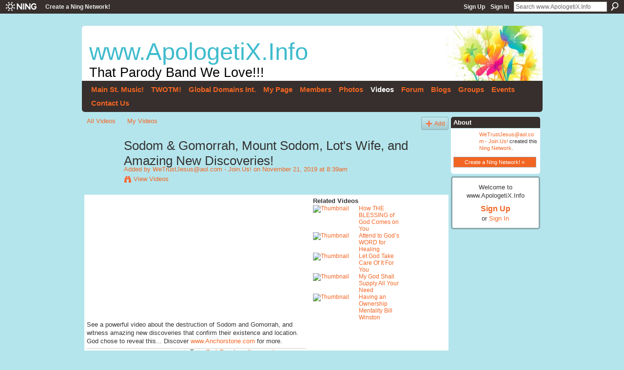

--- FILE ---
content_type: text/html; charset=UTF-8
request_url: https://apologetixinfo.ning.com/video/sodom-gomorrah-mount-sodom-lot-s-wife-and-amazing-new-discoveries
body_size: 44828
content:
<!DOCTYPE html>
<html lang="en" xmlns:og="http://ogp.me/ns#" xmlns:fb="http://www.facebook.com/2008/fbml">
    <head data-layout-view="default">
<script>
    window.dataLayer = window.dataLayer || [];
        </script>
<!-- Google Tag Manager -->
<script>(function(w,d,s,l,i){w[l]=w[l]||[];w[l].push({'gtm.start':
new Date().getTime(),event:'gtm.js'});var f=d.getElementsByTagName(s)[0],
j=d.createElement(s),dl=l!='dataLayer'?'&l='+l:'';j.async=true;j.src=
'https://www.googletagmanager.com/gtm.js?id='+i+dl;f.parentNode.insertBefore(j,f);
})(window,document,'script','dataLayer','GTM-T5W4WQ');</script>
<!-- End Google Tag Manager -->
            <meta http-equiv="Content-Type" content="text/html; charset=utf-8" />
    <title>Sodom &amp; Gomorrah, Mount Sodom, Lot&#039;s Wife, and Amazing New Discoveries! - www.ApologetiX.Info</title>
    <link rel="icon" href="https://apologetixinfo.ning.com/favicon.ico" type="image/x-icon" />
    <link rel="SHORTCUT ICON" href="https://apologetixinfo.ning.com/favicon.ico" type="image/x-icon" />
    <meta name="description" content="See a powerful video about the destruction of Sodom and Gomorrah, and witness amazing new discoveries that confirm their existence and location. God chose to r…" />
    <meta name="keywords" content="God, nature, survival, cultures, People" />
<meta name="title" content="Sodom &amp; Gomorrah, Mount Sodom, Lot&#039;s Wife, and Amazing New Discoveries!" />
<meta property="og:type" content="website" />
<meta property="og:url" content="https://apologetixinfo.ning.com/video/sodom-gomorrah-mount-sodom-lot-s-wife-and-amazing-new-discoveries" />
<meta property="og:title" content="Sodom &amp; Gomorrah, Mount Sodom, Lot&#039;s Wife, and Amazing New Discoveries!" />
<meta property="og:image" content="https://storage.ning.com/topology/rest/1.0/file/get/3723794585?profile=original">
<meta name="twitter:card" content="summary" />
<meta name="twitter:title" content="Sodom &amp; Gomorrah, Mount Sodom, Lot&#039;s Wife, and Amazing New Discoveries!" />
<meta name="twitter:description" content="See a powerful video about the destruction of Sodom and Gomorrah, and witness amazing new discoveries that confirm their existence and location. God chose to r…" />
<meta name="twitter:image" content="https://storage.ning.com/topology/rest/1.0/file/get/3723794585?profile=original" />
<link rel="image_src" href="https://storage.ning.com/topology/rest/1.0/file/get/3723794585?profile=original" />
<script type="text/javascript">
    djConfig = { preventBackButtonFix: false, isDebug: false }
ning = {"CurrentApp":{"premium":true,"iconUrl":"https:\/\/storage.ning.com\/topology\/rest\/1.0\/file\/get\/2771302842?profile=UPSCALE_150x150","url":"httpsApologetiXinfo.ning.com","domains":[],"online":true,"privateSource":false,"id":"ApologetiXinfo","appId":6141624,"description":"ApologetiX.Info is dedicated to the Gospel of Christ Jesus Our Lord! This band has shared deligently throughout the world to bring the Joy!","name":"www.ApologetiX.Info","owner":"1llj816gzpmhn","createdDate":"2010-07-02T14:26:52.000Z","runOwnAds":false,"category":{"ApologetiX.com":null,"ApologetiX":null,"ApologetiX.info":null},"tags":["ApologetiX.com","ApologetiX","ApologetiX.info"]},"CurrentProfile":null,"maxFileUploadSize":3};
        (function(){
            if (!window.ning) { return; }

            var age, gender, rand, obfuscated, combined;

            obfuscated = document.cookie.match(/xgdi=([^;]+)/);
            if (obfuscated) {
                var offset = 100000;
                obfuscated = parseInt(obfuscated[1]);
                rand = obfuscated / offset;
                combined = (obfuscated % offset) ^ rand;
                age = combined % 1000;
                gender = (combined / 1000) & 3;
                gender = (gender == 1 ? 'm' : gender == 2 ? 'f' : 0);
                ning.viewer = {"age":age,"gender":gender};
            }
        })();

        if (window.location.hash.indexOf('#!/') == 0) {
        window.location.replace(window.location.hash.substr(2));
    }
    window.xg = window.xg || {};
xg.captcha = {
    'shouldShow': false,
    'siteKey': '6Ldf3AoUAAAAALPgNx2gcXc8a_5XEcnNseR6WmsT'
};
xg.addOnRequire = function(f) { xg.addOnRequire.functions.push(f); };
xg.addOnRequire.functions = [];
xg.addOnFacebookLoad = function (f) { xg.addOnFacebookLoad.functions.push(f); };
xg.addOnFacebookLoad.functions = [];
xg._loader = {
    p: 0,
    loading: function(set) {  this.p++; },
    onLoad: function(set) {
                this.p--;
        if (this.p == 0 && typeof(xg._loader.onDone) == 'function') {
            xg._loader.onDone();
        }
    }
};
xg._loader.loading('xnloader');
if (window.bzplcm) {
    window.bzplcm._profileCount = 0;
    window.bzplcm._profileSend = function() { if (window.bzplcm._profileCount++ == 1) window.bzplcm.send(); };
}
xg._loader.onDone = function() {
            if(window.bzplcm)window.bzplcm.start('ni');
        xg.shared.util.parseWidgets();    var addOnRequireFunctions = xg.addOnRequire.functions;
    xg.addOnRequire = function(f) { f(); };
    try {
        if (addOnRequireFunctions) { dojo.lang.forEach(addOnRequireFunctions, function(onRequire) { onRequire.apply(); }); }
    } catch (e) {
        if(window.bzplcm)window.bzplcm.ts('nx').send();
        throw e;
    }
    if(window.bzplcm) { window.bzplcm.stop('ni'); window.bzplcm._profileSend(); }
};
window.xn = { track: { event: function() {}, pageView: function() {}, registerCompletedFlow: function() {}, registerError: function() {}, timer: function() { return { lapTime: function() {} }; } } };</script>
<meta name="medium" content="video" /><link rel="videothumbnail" href="https://storage.ning.com/topology/rest/1.0/file/get/3723794585?profile=original" /><link rel="video_src" href="http://www.youtube.com/e/m?" /><meta name="video_type" content="" /><meta name="video_width" content="480" /> <meta name="video_height" content="270" /> <link rel="alternate" type="application/atom+xml" title="Comments - Sodom &amp; Gomorrah, Mount Sodom, Lot&#039;s Wife, and Amazing New Discoveries! - www.ApologetiX.Info" href="https://apologetixinfo.ning.com/video/comment/feed?attachedTo=6141624%3AVideo%3A18605&amp;xn_auth=no" />
<style type="text/css" media="screen,projection">
#xg_navigation ul div.xg_subtab ul li a {
    color:#666666;
    background:#A1DEE7;
}
#xg_navigation ul div.xg_subtab ul li a:hover {
    color:#333333;
    background:#B5E5EC;
}
</style>

<style type="text/css" media="screen,projection">
@import url("https://static.ning.com/socialnetworkmain/widgets/index/css/common.min.css?xn_version=1229287718");
@import url("https://static.ning.com/socialnetworkmain/widgets/video/css/component.min.css?xn_version=568664791");

</style>

<style type="text/css" media="screen,projection">
@import url("/generated-694694b1c48037-82599216-css?xn_version=202512201152");

</style>

<style type="text/css" media="screen,projection">
@import url("/generated-694692ed78dfe9-43852261-css?xn_version=202512201152");

</style>

<!--[if IE 6]>
    <link rel="stylesheet" type="text/css" href="https://static.ning.com/socialnetworkmain/widgets/index/css/common-ie6.min.css?xn_version=463104712" />
<![endif]-->
<!--[if IE 7]>
<link rel="stylesheet" type="text/css" href="https://static.ning.com/socialnetworkmain/widgets/index/css/common-ie7.css?xn_version=2712659298" />
<![endif]-->
<link rel="EditURI" type="application/rsd+xml" title="RSD" href="https://apologetixinfo.ning.com/profiles/blog/rsd" />

    </head>
    <body>
<!-- Google Tag Manager (noscript) -->
<noscript><iframe src="https://www.googletagmanager.com/ns.html?id=GTM-T5W4WQ"
height="0" width="0" style="display:none;visibility:hidden"></iframe></noscript>
<!-- End Google Tag Manager (noscript) -->
        <div id='fb-root'></div>
<script>
  window.fbAsyncInit = function () {
    FB.init({
      appId      : null, 
      status     : true,   
      cookie     : true,   
      xfbml      : true, 
      version    : 'v2.3'  
    });
    var n = xg.addOnFacebookLoad.functions.length;
    for (var i = 0; i < n; i++) {
      xg.addOnFacebookLoad.functions[i]();
    }
    xg.addOnFacebookLoad = function (f) { f(); };
    xg.addOnFacebookLoad.functions = [];
  };
  (function() {
    var e = document.createElement('script');
    e.src = document.location.protocol + '//connect.facebook.net/en_US/sdk.js';
    e.async = true;
    document.getElementById('fb-root').appendChild(e);
  })();
</script>        <div id="xn_bar">
            <div id="xn_bar_menu">
                <div id="xn_bar_menu_branding" >
                                            <p id="xn_brand" style="display: block !important;"><a href="https://www.ning.com"><span>Ning</span></a></p>
                                            <p id="xn_gyo_link">
                                                    <a href="https://www.ning.com/pricing/">Create a Ning Network!</a>
                                                </p>
                                     </div>

                <div id="xn_bar_menu_more">
                    <form id="xn_bar_menu_search" method="GET" action="https://apologetixinfo.ning.com/main/search/search">
                        <fieldset>
                            <input type="text" name="q" id="xn_bar_menu_search_query" value="Search www.ApologetiX.Info" _hint="Search www.ApologetiX.Info" accesskey="4" class="text xj_search_hint" />
                            <a id="xn_bar_menu_search_submit" href="#" onclick="document.getElementById('xn_bar_menu_search').submit();return false">Search</a>
                        </fieldset>
                    </form>
                </div>

                            <ul id="xn_bar_menu_tabs">
                                            <li><a href="https://apologetixinfo.ning.com/main/authorization/signUp?target=https%3A%2F%2Fapologetixinfo.ning.com%2Fvideo%2Fsodom-gomorrah-mount-sodom-lot-s-wife-and-amazing-new-discoveries">Sign Up</a></li>
                                                <li><a href="https://apologetixinfo.ning.com/main/authorization/signIn?target=https%3A%2F%2Fapologetixinfo.ning.com%2Fvideo%2Fsodom-gomorrah-mount-sodom-lot-s-wife-and-amazing-new-discoveries">Sign In</a></li>
                                    </ul>
                        </div>
        </div>
        <a style="display:none" class="button" href="#" dojoType="frameBusting" _isAdminOrNC="" _appUrl="https://apologetixinfo.ning.com/video/sodom-gomorrah-mount-sodom-lot-s-wife-and-amazing-new-discoveries"></a>
<div id="xj_msg" style="display:none;"></div>



        
        <div id="xg" class="xg_theme xg_widget_video xg_widget_video_video xg_widget_video_video_show" data-layout-pack="classic">
            <div id="xg_head">
                <div id="xg_masthead">
                    <p id="xg_sitename"><a id="application_name_header_link" href="/">www.ApologetiX.Info</a></p>
                    <p id="xg_sitedesc" class="xj_site_desc">That Parody Band We Love!!!</p>
                </div>
                <div id="xg_navigation">
                    <ul>
    <li dojoType="SubTabHover" id="xg_tab_main" class="xg_subtab"><a href="/"><span>Main St. Music!</span></a><div class="xg_subtab" style="display:none;position:absolute;"><ul class="xg_subtab" style="display:block;" ><li style="list-style:none !important;display:block;text-align:left;"><a href="http://www.4HISpr.info" target="_blank" style="float:none;"><span>4HISpr.info</span></a></li><li style="list-style:none !important;display:block;text-align:left;"><a href="http://www.biblegateway.com/passage/?search=Galatians%206&amp;version=KJV" target="_blank" style="float:none;"><span>Bible</span></a></li><li style="list-style:none !important;display:block;text-align:left;"><a href="http://www.TBN.org" target="_blank" style="float:none;"><span>1-888-731-1000.com</span></a></li><li style="list-style:none !important;display:block;text-align:left;"><a href="http://www.PBNradio.com" target="_blank" style="float:none;"><span>PBNradio.com</span></a></li></ul></div></li><li dojoType="SubTabHover" id="xg_tab_xn98" class="xg_subtab"><a href="http://www.TheWayOfTheMaster.com" target="_blank"><span>TWOTM!</span></a><div class="xg_subtab" style="display:none;position:absolute;"><ul class="xg_subtab" style="display:block;" ><li style="list-style:none !important;display:block;text-align:left;"><a href="http://www.AvailanetUSA.com" target="_blank" style="float:none;"><span>AvailanetUSA.com</span></a></li><li style="list-style:none !important;display:block;text-align:left;"><a href="http://www.WinningRights.com" target="_blank" style="float:none;"><span>WinningRights.com</span></a></li><li style="list-style:none !important;display:block;text-align:left;"><a href="http://www.IBOads.com" target="_blank" style="float:none;"><span>Warrior Plus</span></a></li><li style="list-style:none !important;display:block;text-align:left;"><a href="http://www.AnyCostNow.com" target="_blank" style="float:none;"><span>AutoBuilder!</span></a></li><li style="list-style:none !important;display:block;text-align:left;"><a href="http://www.OH43110.com" target="_blank" style="float:none;"><span>Energy</span></a></li><li style="list-style:none !important;display:block;text-align:left;"><a href="http://state-of-the-art-mailer.com/?ref=40608" target="_blank" style="float:none;"><span>SOTAM Emails</span></a></li><li style="list-style:none !important;display:block;text-align:left;"><a href="http://www.School-Of-Incomes.com" target="_blank" style="float:none;"><span>Video World</span></a></li><li style="list-style:none !important;display:block;text-align:left;"><a href="http://www.McDads.com" target="_blank" style="float:none;"><span>McDads.com</span></a></li><li style="list-style:none !important;display:block;text-align:left;"><a href="http://www.USAIncomes.com" target="_blank" style="float:none;"><span>USAIncomes.com</span></a></li><li style="list-style:none !important;display:block;text-align:left;"><a href="http://www.MyCityDirectories-USA.com" target="_blank" style="float:none;"><span>MyCityDirectories-USA</span></a></li><li style="list-style:none !important;display:block;text-align:left;"><a href="http://www.MyCityDirectories.com" target="_blank" style="float:none;"><span>MyCityDirectories.com</span></a></li></ul></div></li><li dojoType="SubTabHover" id="xg_tab_xn92" class="xg_subtab"><a href="http://www.brentnunez.ws" target="_blank"><span>Global Domains Int.</span></a><div class="xg_subtab" style="display:none;position:absolute;"><ul class="xg_subtab" style="display:block;" ><li style="list-style:none !important;display:block;text-align:left;"><a href="http://cbproads.com/refer.asp?id=409527" target="_blank" style="float:none;"><span>WinningRights.com</span></a></li><li style="list-style:none !important;display:block;text-align:left;"><a href="http://www.AdHitz.com" target="_blank" style="float:none;"><span>AdHitz.com</span></a></li><li style="list-style:none !important;display:block;text-align:left;"><a href="http://www.satellitedirect.com/?hop=brentnunez" target="_blank" style="float:none;"><span>Global Satellite</span></a></li><li style="list-style:none !important;display:block;text-align:left;"><a href="http://BrentNunez.frankpub.hop.clickbank.net" target="_blank" style="float:none;"><span>Work-At-Home Income</span></a></li><li style="list-style:none !important;display:block;text-align:left;"><a href="http://paydotcom.net/r/13514/AvailanetUSAcom/27128147/" target="_blank" style="float:none;"><span>Work At Home TV</span></a></li><li style="list-style:none !important;display:block;text-align:left;"><a href="http://www.forsalebyowner.com/?AID=6272630&amp;PID=2121870&amp;SID=ApologetiXinfo" target="_blank" style="float:none;"><span>Realestate Sales</span></a></li></ul></div></li><li dojoType="SubTabHover" id="xg_tab_profile" class="xg_subtab"><a href="/profiles"><span>My Page</span></a><div class="xg_subtab" style="display:none;position:absolute;"><ul class="xg_subtab" style="display:block;" ><li style="list-style:none !important;display:block;text-align:left;"><a href="http://www.ProsperityEmail.com" target="_blank" style="float:none;"><span>Prosperity Formula!</span></a></li><li style="list-style:none !important;display:block;text-align:left;"><a href="http://www.WinningRights.com" target="_blank" style="float:none;"><span>WinningRights.com</span></a></li><li style="list-style:none !important;display:block;text-align:left;"><a href="https://ambit.ning.com/contact/LocationOH43110" target="_blank" style="float:none;"><span>WinningRights.Info</span></a></li><li style="list-style:none !important;display:block;text-align:left;"><a href="http://www.AvailanetUSA.com" target="_blank" style="float:none;"><span>Welcome 100%</span></a></li><li style="list-style:none !important;display:block;text-align:left;"><a href="https://winningrights.aweb.page/p/3914c187-ca00-43b1-baea-8c4dcb901fc6" target="_blank" style="float:none;"><span>Vision</span></a></li><li style="list-style:none !important;display:block;text-align:left;"><a href="http://www.BrentNunez.ws" target="_blank" style="float:none;"><span>Leadership</span></a></li><li style="list-style:none !important;display:block;text-align:left;"><a href="http://www.Prosperity12.com" target="_blank" style="float:none;"><span>Get Money!</span></a></li><li style="list-style:none !important;display:block;text-align:left;"><a href="http://www.MCDads.com" target="_blank" style="float:none;"><span>System</span></a></li><li style="list-style:none !important;display:block;text-align:left;"><a href="http://BocaRatonFL.IBOads.com" target="_blank" style="float:none;"><span>Empower Beach</span></a></li><li style="list-style:none !important;display:block;text-align:left;"><a href="http://www.truthorhypetv.com/dmitry?id=availanetusa_com" target="_blank" style="float:none;"><span>Team EN Leaders!</span></a></li></ul></div></li><li dojoType="SubTabHover" id="xg_tab_members" class="xg_subtab"><a href="/profiles/members/"><span>Members</span></a><div class="xg_subtab" style="display:none;position:absolute;"><ul class="xg_subtab" style="display:block;" ><li style="list-style:none !important;display:block;text-align:left;"><a href="http://www.ApologetiX.com" target="_blank" style="float:none;"><span>ApologetiX.com</span></a></li><li style="list-style:none !important;display:block;text-align:left;"><a href="http://www.apologetix.com/store/store-donate.php" target="_blank" style="float:none;"><span>ApologetiX.com Band!</span></a></li><li style="list-style:none !important;display:block;text-align:left;"><a href="http://www.WeTrustJesus.info" target="_blank" style="float:none;"><span>WeTrustJesus.info</span></a></li><li style="list-style:none !important;display:block;text-align:left;"><a href="http://www.OurCrewClub.com" target="_blank" style="float:none;"><span>OurCrewClub.com</span></a></li><li style="list-style:none !important;display:block;text-align:left;"><a href="http://uvioo.com/video/?m=WinningRightscom" target="_blank" style="float:none;"><span>Video Income</span></a></li><li style="list-style:none !important;display:block;text-align:left;"><a href="http://HPS-Champions.ning.com" target="_blank" style="float:none;"><span>HPSChampions.com</span></a></li><li style="list-style:none !important;display:block;text-align:left;"><a href="http://www.AnyCostNow.com" target="_blank" style="float:none;"><span>BigChurch.com</span></a></li><li style="list-style:none !important;display:block;text-align:left;"><a href="http://www.myleadergate.com/WinningRightsCom" target="_blank" style="float:none;"><span>MyLeaderGate!</span></a></li></ul></div></li><li dojoType="SubTabHover" id="xg_tab_photo" class="xg_subtab"><a href="/photo"><span>Photos</span></a><div class="xg_subtab" style="display:none;position:absolute;"><ul class="xg_subtab" style="display:block;" ><li style="list-style:none !important;display:block;text-align:left;"><a href="http://www.AnchorStone.com" target="_blank" style="float:none;"><span>AnchorStone.com</span></a></li><li style="list-style:none !important;display:block;text-align:left;"><a href="http://www.PSM.org" target="_blank" style="float:none;"><span>Perry Stone Mimistries</span></a></li></ul></div></li><li dojoType="SubTabHover" id="xg_tab_video" class="xg_subtab this"><a href="/video"><span>Videos</span></a><div class="xg_subtab" style="display:none;position:absolute;"><ul class="xg_subtab" style="display:block;" ><li style="list-style:none !important;display:block;text-align:left;"><a href="http://www.uvioo.com/video?m=WinningRightscom&amp;so=yt&amp;v=qnKr7k7ihJ0" target="_blank" style="float:none;"><span>Nunez Family!</span></a></li><li style="list-style:none !important;display:block;text-align:left;"><a href="http://www.BVOV.tv" target="_blank" style="float:none;"><span>BVOV.tv</span></a></li><li style="list-style:none !important;display:block;text-align:left;"><a href="http://www.uvioo.com/watch/?m=WinningRightscom&amp;so=yt&amp;v=YaTQ7HMo1y4" target="_blank" style="float:none;"><span>Narrow Way to Heaven!</span></a></li><li style="list-style:none !important;display:block;text-align:left;"><a href="http://www.Hulu.com" target="_blank" style="float:none;"><span>Hulu</span></a></li></ul></div></li><li dojoType="SubTabHover" id="xg_tab_forum" class="xg_subtab"><a href="/forum"><span>Forum</span></a><div class="xg_subtab" style="display:none;position:absolute;"><ul class="xg_subtab" style="display:block;" ><li style="list-style:none !important;display:block;text-align:left;"><a href="http://www.CBN.org" target="_blank" style="float:none;"><span>CBN.org</span></a></li><li style="list-style:none !important;display:block;text-align:left;"><a href="http://www.JVIM.org" target="_blank" style="float:none;"><span>Jack Van Impe</span></a></li><li style="list-style:none !important;display:block;text-align:left;"><a href="http://www.TBN.org" target="_blank" style="float:none;"><span>TBN.org</span></a></li></ul></div></li><li dojoType="SubTabHover" id="xg_tab_blogs" class="xg_subtab"><a href="/profiles/blog/list"><span>Blogs</span></a><div class="xg_subtab" style="display:none;position:absolute;"><ul class="xg_subtab" style="display:block;" ><li style="list-style:none !important;display:block;text-align:left;"><a href="http://www.WinningRights.com" target="_blank" style="float:none;"><span>WinningRights.com</span></a></li><li style="list-style:none !important;display:block;text-align:left;"><a href="http://www.BrentNunez.ws" target="_blank" style="float:none;"><span>BrentNunez.ws</span></a></li><li style="list-style:none !important;display:block;text-align:left;"><a href="http://forms.aweber.com/form/73/1097162373.htm" target="_blank" style="float:none;"><span>WR.com E.mail List!</span></a></li><li style="list-style:none !important;display:block;text-align:left;"><a href="http://www.ALLorBust.com" target="_blank" style="float:none;"><span>ALLorBust.com</span></a></li><li style="list-style:none !important;display:block;text-align:left;"><a href="http://www.WinningRights.info" target="_blank" style="float:none;"><span>WinningRights.info</span></a></li><li style="list-style:none !important;display:block;text-align:left;"><a href="http://www.BrentNunez.ws" target="_blank" style="float:none;"><span>Founders!</span></a></li><li style="list-style:none !important;display:block;text-align:left;"><a href="http://www.Prosperity12.com" target="_blank" style="float:none;"><span>New Cash Team!</span></a></li><li style="list-style:none !important;display:block;text-align:left;"><a href="http://www.AnyCostNow.com" target="_blank" style="float:none;"><span>Team &quot;A.S.A.P!&quot;</span></a></li><li style="list-style:none !important;display:block;text-align:left;"><a href="http://www.MCDads.com" target="_blank" style="float:none;"><span>Go.Pro! &quot;A.S.A.P!&quot;</span></a></li><li style="list-style:none !important;display:block;text-align:left;"><a href="https://winningrights.aweb.page/p/3914c187-ca00-43b1-baea-8c4dcb901fc6" target="_blank" style="float:none;"><span>Getting Traffic</span></a></li><li style="list-style:none !important;display:block;text-align:left;"><a href="http://www.twitter.com/AvailanetUSAcom" target="_blank" style="float:none;"><span>Twitter-AvailanetUSAcom</span></a></li><li style="list-style:none !important;display:block;text-align:left;"><a href="http://www.Twitter.com/IBOadscom" target="_blank" style="float:none;"><span>Twitter - IBOadscom</span></a></li><li style="list-style:none !important;display:block;text-align:left;"><a href="http://www.twitter.com/MCDnetworkUSA" target="_blank" style="float:none;"><span>Twitter - MCDnetworkUSA</span></a></li></ul></div></li><li dojoType="SubTabHover" id="xg_tab_groups" class="xg_subtab"><a href="/groups"><span>Groups</span></a><div class="xg_subtab" style="display:none;position:absolute;"><ul class="xg_subtab" style="display:block;" ><li style="list-style:none !important;display:block;text-align:left;"><a href="http://www.Facebook.com/BrentNunez" target="_blank" style="float:none;"><span>Facebook.com/BrentNunez</span></a></li><li style="list-style:none !important;display:block;text-align:left;"><a href="http://www.BrentNunez.com" target="_blank" style="float:none;"><span>BrentNunez.com</span></a></li></ul></div></li><li dojoType="SubTabHover" id="xg_tab_events" class="xg_subtab"><a href="/events"><span>Events</span></a><div class="xg_subtab" style="display:none;position:absolute;"><ul class="xg_subtab" style="display:block;" ><li style="list-style:none !important;display:block;text-align:left;"><a href="https://www.DrJonesNaturals.com" target="_blank" style="float:none;"><span>DrJonesNaturals.com</span></a></li><li style="list-style:none !important;display:block;text-align:left;"><a href="http://www.PoolBarrierFL.com" target="_blank" style="float:none;"><span>JasonNunez.info</span></a></li><li style="list-style:none !important;display:block;text-align:left;"><a href="https://automaticbuilder.com/directpay/protechteam" target="_blank" style="float:none;"><span>Josh Nunez</span></a></li><li style="list-style:none !important;display:block;text-align:left;"><a href="https://hps-champions.ning.com/" target="_blank" style="float:none;"><span>Josh8Nunez.com HPS</span></a></li><li style="list-style:none !important;display:block;text-align:left;"><a href="https://automaticbuilder.com/directpay/silverjoy" target="_blank" style="float:none;"><span>AmberNunez.com</span></a></li><li style="list-style:none !important;display:block;text-align:left;"><a href="http://hps-champions.ning.com/profile/AmberN?xg_source=profiles_memberList" target="_blank" style="float:none;"><span>AmberNunez.com HPS</span></a></li></ul></div></li><li dojoType="SubTabHover" id="xg_tab_xn30" class="xg_subtab"><a href="http://www.availanetusa.com/contactus.html" target="_blank"><span>Contact Us</span></a><div class="xg_subtab" style="display:none;position:absolute;"><ul class="xg_subtab" style="display:block;" ><li style="list-style:none !important;display:block;text-align:left;"><a href="http://www.BrentNunez.ws" target="_blank" style="float:none;"><span>Brent Nunez</span></a></li><li style="list-style:none !important;display:block;text-align:left;"><a href="http://www.MaryAnnNunez.ws" target="_blank" style="float:none;"><span>MaryAnn Nunez</span></a></li></ul></div></li></ul>

                </div>
            </div>
            
            <div id="xg_body">
                
                <div class="xg_column xg_span-16 xj_classic_canvas">
                    <ul class="navigation easyclear"><li><a href="https://apologetixinfo.ning.com/video/video">All Videos</a></li><li><a href="https://apologetixinfo.ning.com/video/video/listForContributor?">My Videos</a></li><li class="right xg_lightborder navbutton"><a href="https://apologetixinfo.ning.com/video/video/chooseUploader" class="xg_sprite xg_sprite-add">Add</a></li></ul><div class="xg_module xg_module_with_dialog" _maxembedwidth="720" _altmaxembedwidth="638">
        <div class="xg_headline xg_headline-img xg_headline-2l">
    <div class="ib"><span class="xg_avatar"><a class="fn url" href="http://apologetixinfo.ning.com/profile/WeTrustJesusInfoOutreachEfforts"  title="WeTrustJesus@aol.com - Join.Us!"><span class="table_img dy-avatar dy-avatar-64 "><img  class="photo photo" src="https://storage.ning.com/topology/rest/1.0/file/get/3347592477?profile=RESIZE_64x64&amp;width=64&amp;height=64&amp;crop=1%3A1" alt="" /></span></a></span></div>
<div class="tb"><h1>Sodom &amp; Gomorrah, Mount Sodom, Lot&#039;s Wife, and Amazing New Discoveries!</h1>
        <ul class="navigation byline">
            <li><a class="nolink">Added by </a><a href="/profile/WeTrustJesusInfoOutreachEfforts">WeTrustJesus@aol.com - Join.Us!</a><a class="nolink"> on November 21, 2019 at 8:39am</a></li>
            <li><a class="xg_sprite xg_sprite-view" href="https://apologetixinfo.ning.com/video/video/listForContributor?screenName=1llj816gzpmhn">View Videos</a></li>
        </ul>
    </div>
</div>
    <div class="xg_module_body nopad video-wrapper">
        <div class="vid_container" _videoId="6141624:Video:18605">
            <div>
		<div class="embed-container"><iframe width="480" height="270" src="https://www.youtube.com/embed/m-HNqoJxdkw?feature=oembed&ampx-wmode=opaque" frameborder="0" allowfullscreen="" _origwidth="480"></iframe></div>            </div>
                            <div class="xg_user_generated"><p class="description">See a powerful video about the destruction of Sodom and Gomorrah, and witness amazing new discoveries that confirm their existence and location. God chose to reveal this... Discover <a href="http://www.Anchorstone.com">www.Anchorstone.com</a> for more.</p></div>
                        <div class="left-panel">
                            <p class="share-links clear">
                    <span class="google-plusone" data-content-type="Video" data-content-id="6141624:Video:18605" data-page-type="detail">
    <g:plusone callback="xg_index_googlePlusOne_onPlusOne" size="medium" count="false" href="https://apologetixinfo.ning.com/xn/detail/6141624:Video:18605"></g:plusone>
</span>

<div class="likebox">
    <div class="facebook-like" data-content-type="Video" data-content-id="6141624:Video:18605" data-page-type="detail">
        <fb:like href="https://apologetixinfo.ning.com/xn/detail/6141624:Video:18605" layout="button_count" show_faces="false" width="450"></fb:like>
    </div>
</div>
                </p>
                                    <p class="small dy-clear view-count-container">
    <span class="view-count-label">Views:</span> <span class="view-count">9</span></p>

                            </div>
            <div class="right-panel">
                <div class="edit_options">
                                        <div dojoType="OptionBox" style="display: none;">
                        <ul class="nobullets last-child">
                                                    </ul>
                    </div>
                </div>
                <p class="small">
                                            <span id="tagsList">Tags: <a href="https://apologetixinfo.ning.com/video/video/listTagged?tag=God">God</a>, <a href="https://apologetixinfo.ning.com/video/video/listTagged?tag=People">People</a>, <a href="https://apologetixinfo.ning.com/video/video/listTagged?tag=cultures">cultures</a>, <a href="https://apologetixinfo.ning.com/video/video/listTagged?tag=nature">nature</a>, <a href="https://apologetixinfo.ning.com/video/video/listTagged?tag=survival">survival</a><br/></span>
                                    </p>
                <div id="map_container" class="xg_lightborder" style="display:none; width:230px; height:230px;"></div>            </div>
        </div>
        <div style="padding: 0pt 5px; margin-left: 9px;" class="xg_column xg_span-4 last-child dy-right">
    <h3>Related Videos</h3>
    <ul class="videothumbs">
                    <li>
                <a href="https://apologetixinfo.ning.com/video/how-the-blessing-of-god-comes-on-you" class="xg_column xg_span-2"><img alt="Thumbnail" width="89" src="https://storage.ning.com/topology/rest/1.0/file/get/3752196023?profile=original&amp;width=89"/></a>
                <span class="xg_column xg_span-2 last-child">
                    <a href="https://apologetixinfo.ning.com/video/how-the-blessing-of-god-comes-on-you">How THE BLESSING of God Comes on You</a><br/>
                                    </span>
            </li>
                    <li>
                <a href="https://apologetixinfo.ning.com/video/attend-to-god-s-word-for-healing" class="xg_column xg_span-2"><img alt="Thumbnail" width="89" src="https://storage.ning.com/topology/rest/1.0/file/get/3745869204?profile=original&amp;width=89"/></a>
                <span class="xg_column xg_span-2 last-child">
                    <a href="https://apologetixinfo.ning.com/video/attend-to-god-s-word-for-healing">Attend to God&rsquo;s WORD for Healing</a><br/>
                                    </span>
            </li>
                    <li>
                <a href="https://apologetixinfo.ning.com/video/let-god-take-care-of-it-for-you" class="xg_column xg_span-2"><img alt="Thumbnail" width="89" src="https://storage.ning.com/topology/rest/1.0/file/get/3749134092?profile=original&amp;width=89"/></a>
                <span class="xg_column xg_span-2 last-child">
                    <a href="https://apologetixinfo.ning.com/video/let-god-take-care-of-it-for-you">Let God Take Care Of It For You</a><br/>
                                    </span>
            </li>
                    <li>
                <a href="https://apologetixinfo.ning.com/video/my-god-shall-supply-all-your-need" class="xg_column xg_span-2"><img alt="Thumbnail" width="89" src="https://storage.ning.com/topology/rest/1.0/file/get/3759528768?profile=original&amp;width=89"/></a>
                <span class="xg_column xg_span-2 last-child">
                    <a href="https://apologetixinfo.ning.com/video/my-god-shall-supply-all-your-need">My God Shall Supply All Your Need</a><br/>
                                    </span>
            </li>
                    <li>
                <a href="https://apologetixinfo.ning.com/video/having-an-ownership-mentality-bill-winston" class="xg_column xg_span-2"><img alt="Thumbnail" width="89" src="https://storage.ning.com/topology/rest/1.0/file/get/3695598157?profile=original&amp;width=89"/></a>
                <span class="xg_column xg_span-2 last-child">
                    <a href="https://apologetixinfo.ning.com/video/having-an-ownership-mentality-bill-winston">Having an Ownership Mentality  Bill Winston</a><br/>
                                    </span>
            </li>
            </ul>
</div>    </div>
</div>

        <div class="xg_module">
                                        <div class="xg_module_body">
                    <p id="add-comment">Comment</p>
                                            <div class="comment-join">
                            <h3>You need to be a member of www.ApologetiX.Info to add comments!</h3>
                                                <p><a href="https://apologetixinfo.ning.com/main/authorization/signUp?target=https%3A%2F%2Fapologetixinfo.ning.com%2Fvideo%2Fsodom-gomorrah-mount-sodom-lot-s-wife-and-amazing-new-discoveries">Join www.ApologetiX.Info</a></p>
                                                </div>
                                                        </div>
                    <div class="xg_module_body" id="comments" style="display: none" _numComments="0" _scrollTo="">
                    </div>
            </div>
    
<script type="text/javascript">
xg.addOnRequire(function() {
    if (dojo.html.getElementsByClass('in-progress').length > 0 || window.location.href.match(/test_check_conversion_status/)) {
        xg.video.checkConversionStatus();
    }
});
</script>

    <script type="text/javascript">xg.addOnRequire(function() { xg.video.incrementViewCount('6141624:Video:18605'); });</script>

                </div>
                <div class="xg_column xg_span-4 xg_last xj_classic_sidebar">
                    <div class="xg_module module_about">
    <div class="xg_module_head">
        <h2>About</h2>
    </div>
    <div class="xg_module_body xg_module_ning">
        <div class="vcard">
            <span class="xg_avatar"><a class="fn url" href="http://apologetixinfo.ning.com/profile/WeTrustJesusInfoOutreachEfforts"  title="WeTrustJesus@aol.com - Join.Us!"><span class="table_img dy-avatar dy-avatar-48 "><img  class="photo photo" src="https://storage.ning.com/topology/rest/1.0/file/get/3347592477?profile=RESIZE_48X48&amp;width=48&amp;height=48&amp;crop=1%3A1" alt="" /></span></a></span>            <span class="fn"><a href="/profile/WeTrustJesusInfoOutreachEfforts">WeTrustJesus@aol.com - Join.Us!</a></span>
            created this <a href='http://www.ning.com'>Ning Network</a>.        </div>
        		<div class="clear easyclear"><a href="https://www.ning.com/pricing/" class="button">Create a Ning Network! »</a></div>
            </div>
    </div>
    <div class="xg_module" id="xg_module_account">
        <div class="xg_module_body xg_signup xg_lightborder">
            <p>Welcome to<br />www.ApologetiX.Info</p>
                        <p class="last-child"><big><strong><a href="https://apologetixinfo.ning.com/main/authorization/signUp?target=https%3A%2F%2Fapologetixinfo.ning.com%2Fvideo%2Fsodom-gomorrah-mount-sodom-lot-s-wife-and-amazing-new-discoveries">Sign Up</a></strong></big><br/>or <a href="https://apologetixinfo.ning.com/main/authorization/signIn?target=https%3A%2F%2Fapologetixinfo.ning.com%2Fvideo%2Fsodom-gomorrah-mount-sodom-lot-s-wife-and-amazing-new-discoveries" style="white-space:nowrap">Sign In</a></p>
                    </div>
    </div>

                </div>
            </div>
            <div id="xg_foot">
                <p class="left">
    © 2026             &nbsp; Created by <a href="/profile/WeTrustJesusInfoOutreachEfforts">WeTrustJesus@aol.com - Join.Us!</a>.            &nbsp;
    Powered by<a class="poweredBy-logo" href="https://www.ning.com/" title="" alt="" rel="dofollow">
    <img class="poweredbylogo" width="87" height="15" src="https://static.ning.com/socialnetworkmain/widgets/index/gfx/Ning_MM_footer_wht@2x.png?xn_version=2105418020"
         title="Ning Website Builder" alt="Website builder | Create website | Ning.com">
</a>    </p>
    <p class="right xg_lightfont">
                        <a href="https://apologetixinfo.ning.com/main/authorization/signUp?target=https%3A%2F%2Fapologetixinfo.ning.com%2Fmain%2Findex%2Freport" dojoType="PromptToJoinLink" _joinPromptText="Please sign up or sign in to complete this step." _hasSignUp="true" _signInUrl="https://apologetixinfo.ning.com/main/authorization/signIn?target=https%3A%2F%2Fapologetixinfo.ning.com%2Fmain%2Findex%2Freport">Report an Issue</a> &nbsp;|&nbsp;
                        <a href="https://apologetixinfo.ning.com/main/authorization/termsOfService?previousUrl=https%3A%2F%2Fapologetixinfo.ning.com%2Fvideo%2Fsodom-gomorrah-mount-sodom-lot-s-wife-and-amazing-new-discoveries">Terms of Service</a>
            </p>

            </div>
        </div>
        
        <div id="xj_baz17246" class="xg_theme"></div>
<div id="xg_overlay" style="display:none;">
<!--[if lte IE 6.5]><iframe></iframe><![endif]-->
</div>
<!--googleoff: all--><noscript>
	<style type="text/css" media="screen">
        #xg { position:relative;top:120px; }
        #xn_bar { top:120px; }
	</style>
	<div class="errordesc noscript">
		<div>
            <h3><strong>Hello, you need to enable JavaScript to use www.ApologetiX.Info.</strong></h3>
            <p>Please check your browser settings or contact your system administrator.</p>
			<img src="/xn_resources/widgets/index/gfx/jstrk_off.gif" alt="" height="1" width="1" />
		</div>
	</div>
</noscript><!--googleon: all-->
<script type="text/javascript" src="https://static.ning.com/socialnetworkmain/widgets/lib/core.min.js?xn_version=1651386455"></script>        <script>
            var sources = ["https:\/\/static.ning.com\/socialnetworkmain\/widgets\/lib\/js\/jquery\/jquery.ui.widget.js?xn_version=202512201152","https:\/\/static.ning.com\/socialnetworkmain\/widgets\/lib\/js\/jquery\/jquery.iframe-transport.js?xn_version=202512201152","https:\/\/static.ning.com\/socialnetworkmain\/widgets\/lib\/js\/jquery\/jquery.fileupload.js?xn_version=202512201152","https:\/\/storage.ning.com\/topology\/rest\/1.0\/file\/get\/12882319876?profile=original&r=1724775870","https:\/\/storage.ning.com\/topology\/rest\/1.0\/file\/get\/11108922876?profile=original&r=1684135518","https:\/\/storage.ning.com\/topology\/rest\/1.0\/file\/get\/11111399868?profile=original&r=1684143824","https:\/\/storage.ning.com\/topology\/rest\/1.0\/file\/get\/11109018878?profile=original&r=1684137205"];
            var numSources = sources.length;
                        var heads = document.getElementsByTagName('head');
            var node = heads.length > 0 ? heads[0] : document.body;
            var onloadFunctionsObj = {};

            var createScriptTagFunc = function(source) {
                var script = document.createElement('script');
                
                script.type = 'text/javascript';
                                var currentOnLoad = function() {xg._loader.onLoad(source);};
                if (script.readyState) { //for IE (including IE9)
                    script.onreadystatechange = function() {
                        if (script.readyState == 'complete' || script.readyState == 'loaded') {
                            script.onreadystatechange = null;
                            currentOnLoad();
                        }
                    }
                } else {
                   script.onerror = script.onload = currentOnLoad;
                }

                script.src = source;
                node.appendChild(script);
            };

            for (var i = 0; i < numSources; i++) {
                                xg._loader.loading(sources[i]);
                createScriptTagFunc(sources[i]);
            }
        </script>
    <script type="text/javascript">
if (!ning._) {ning._ = {}}
ning._.compat = { encryptedToken: "<empty>" }
ning._.CurrentServerTime = "2026-01-22T00:32:51+00:00";
ning._.probableScreenName = "";
ning._.domains = {
    base: 'ning.com',
    ports: { http: '80', ssl: '443' }
};
ning.loader.version = '202512201152'; // DEP-251220_1:477f7ee 33
djConfig.parseWidgets = false;
</script>
        <script type="text/javascript">
          (function() {
            var po = document.createElement('script'); po.type = 'text/javascript'; po.async = true;
            po.src = 'https://apis.google.com/js/plusone.js';
            var s = document.getElementsByTagName('script')[0]; s.parentNode.insertBefore(po, s);
          })();
        </script>
        <script type="text/javascript">
        xg.token = '';
xg.canTweet = false;
xg.cdnHost = 'static.ning.com';
xg.version = '202512201152';
xg.useMultiCdn = true;
xg.staticRoot = 'socialnetworkmain';
xg.xnTrackHost = null;
    xg.cdnDefaultPolicyHost = 'static';
    xg.cdnPolicy = [];
xg.global = xg.global || {};
xg.global.currentMozzle = 'video';
xg.global.userCanInvite = false;
xg.global.requestBase = '';
xg.global.locale = 'en_US';
xg.num_thousand_sep = ",";
xg.num_decimal_sep = ".";
(function() {
    dojo.addOnLoad(function() {
        if(window.bzplcm) { window.bzplcm.ts('hr'); window.bzplcm._profileSend(); }
            });
            ning.loader.require('xg.index.googlePlusOne', 'xg.index.facebookLike', function() { xg._loader.onLoad('xnloader'); });
    })();    </script>
<script>
    document.addEventListener("DOMContentLoaded", function () {
        if (!dataLayer) {
            return;
        }
        var handler = function (event) {
            var element = event.currentTarget;
            if (element.hasAttribute('data-track-disable')) {
                return;
            }
            var options = JSON.parse(element.getAttribute('data-track'));
            dataLayer.push({
                'event'         : 'trackEvent',
                'eventType'     : 'googleAnalyticsNetwork',
                'eventCategory' : options && options.category || '',
                'eventAction'   : options && options.action || '',
                'eventLabel'    : options && options.label || '',
                'eventValue'    : options && options.value || ''
            });
            if (options && options.ga4) {
                dataLayer.push(options.ga4);
            }
        };
        var elements = document.querySelectorAll('[data-track]');
        for (var i = 0; i < elements.length; i++) {
            elements[i].addEventListener('click', handler);
        }
    });
</script>


    </body>
</html>


--- FILE ---
content_type: text/html; charset=utf-8
request_url: https://accounts.google.com/o/oauth2/postmessageRelay?parent=https%3A%2F%2Fapologetixinfo.ning.com&jsh=m%3B%2F_%2Fscs%2Fabc-static%2F_%2Fjs%2Fk%3Dgapi.lb.en.2kN9-TZiXrM.O%2Fd%3D1%2Frs%3DAHpOoo_B4hu0FeWRuWHfxnZ3V0WubwN7Qw%2Fm%3D__features__
body_size: 162
content:
<!DOCTYPE html><html><head><title></title><meta http-equiv="content-type" content="text/html; charset=utf-8"><meta http-equiv="X-UA-Compatible" content="IE=edge"><meta name="viewport" content="width=device-width, initial-scale=1, minimum-scale=1, maximum-scale=1, user-scalable=0"><script src='https://ssl.gstatic.com/accounts/o/2580342461-postmessagerelay.js' nonce="R0LS3RH5y-XaLiYSGHncCg"></script></head><body><script type="text/javascript" src="https://apis.google.com/js/rpc:shindig_random.js?onload=init" nonce="R0LS3RH5y-XaLiYSGHncCg"></script></body></html>

--- FILE ---
content_type: text/css;charset=UTF-8
request_url: https://apologetixinfo.ning.com/generated-694692ed78dfe9-43852261-css?xn_version=202512201152
body_size: 8043
content:
#xg,.xg_floating_module{font-size:1.09091em}#xg_navigation ul li a,#xg_navigation ul li span{font-size:1.00506em;}p.buttongroup a.button,p.buttongroup input.button,p.buttongroup button{_font-size:13px !important;}p.buttongroup input.button,p.buttongroup button{_padding:4px 6px 3px !important;}p.buttongroup a.button{_line-height:12px !important;_position:relative;_margin-bottom:0 !important;_padding:5px 6px 6px !important;_bottom:-3px !important;}.xg_sprite,.xg_icon,.rich-comment,.rich-comment em,.delete,.smalldelete,.activity-delete,ul.rating-themed,ul.rating-themed a:hover,ul.rating-themed a:active,ul.rating-themed a:focus,ul.rating-themed .current{background-image:url(http://static.ning.com/socialnetworkmain/widgets/index/gfx/icons/xg_sprite-FF6633.png?xn_version=3244555409);_background-image:url(http://static.ning.com/socialnetworkmain/widgets/index/gfx/icons/ie6/xg_sprite-FF6633.png?xn_version=4291570312);}a,#xg_manage_promotion a,#xg_manage_network a,#xg_manage_members a,#xg_manage_resources a,#xg_manage_customize a,#xg_manage_premium a,a.button:hover{text-decoration:none;}a:hover,#xg_manage_promotion .navigation-solo a:hover{text-decoration:underline;}
/*----------------------------------------------------------------------
This file is generated whenever you customize the appearance of your
app. We recommend that you avoid editing this file directly; instead,
simply use or not use these styles in your app as desired.
For more information, contact support@ning.com.
----------------------------------------------------------------------*/


/*----------------------------------------------------------------------
Fonts
----------------------------------------------------------------------*/
/* Font (Body Text) */
body, select, input, button, textarea, .xg_theme-body-f {
font-family:/* %textFont% */ "Trebuchet MS", Trebuchet, "Lucida Sans Unicode", "Lucida Grande", Arial, sans-serif;
}
/* Font (Headings) */
h1, h2, h3, h4, h5, h6,
#xg_sitename,
.xg_theme-heading-f {
font-family:/* %headingFont% */ "Trebuchet MS", Trebuchet, "Lucida Sans Unicode", "Lucida Grande", Arial, sans-serif;
}


/*----------------------------------------------------------------------
Colors
----------------------------------------------------------------------*/
/* Main Color */
body,
#xg_navigation li.this a,
.xg_theme-body-t {
color:/* %moduleBodyTextColor% */ #333333;
}
a, .xg_theme-link-c {
color:/* %siteLinkColor% */ #F26522;
}
a.button, button, input.button,
a.button:hover, button:hover, input.button:hover {
color:/* %buttonTextColor% */ #fff;
background:/* %siteLinkColor% */ #F26522;
}
.xg_theme-button-c {
color:/* %buttonTextColor% */ #fff;
}
.xg_theme-button-bc {
background:/* %siteLinkColor% */ #F26522;
}
.icon-color {
color:/* %iconColor% */ #F26522;
}

/* Margins */
body {
background-color:/* %siteBgColor% */ #B5E5EC;
background-image:/* %siteBgImage% */  none;
background-repeat:/* %siteBgImage_repeat% */  no-repeat;
}
.xg_theme-body-bc {
background-color:/* %siteBgColor% */ #B5E5EC;
}
.xg_theme-body-bi {
background-image:/* %siteBgImage% */  none;
}

/* Header Background Color/Image */
#xg_head,
#xg_head a,
.xg_theme-header-c {
color:/* %pageHeaderTextColor% */ #3FBBCD;
}
#xg, .xg_headerbg {
background-color:/* %headBgColor% */ transparent;
background-image:/* %headBgImage% */  none;
background-repeat:/* %headBgImage_repeat% */  no-repeat;
}
.xg_theme-header-bc {background-color:/* %headBgColor% */ transparent;
}
.xg_theme-header-bi {background-image:/* %headBgImage% */  none;
}

/* Page */
#xg_body,
.xg_floating_container {
background-color:/* %pageBgColor% */ #B5E5EC;
background-image:/* %pageBgImage% */  none;
background-repeat:/* %pageBgImage_repeat% */  no-repeat;
}
.xg_theme-body-bc {
background-color:/* %pageBgColor% */ #B5E5EC;
}
.xg_theme-body-bi {
background-image:/* %pageBgImage% */  none;
}
#xg_navigation ul li.this a,
ul.page_tabs li.this {
background-color:/* %pageBgColor% */ #B5E5EC;

}
/* Module Headers */
.xg_module_head {
color:/* %moduleHeadTextColor% */ #FFFFFF;
background-color:/* %moduleHeadBgColor% */ #362F2D;
}
.xg_theme-modulehead-c {
color:/* %moduleHeadTextColor% */ #FFFFFF;
}
.xg_theme-modulehead-bc {
background-color:/* %moduleHeadBgColor% */ #362F2D;
}

/* Module Body */
.xg_module_body, .xg_theme-modulebody-bc {
background-color:/* %moduleBodyBgColor% */ #FFFFFF;
}

/* Status Box */
.status-bar {
color:/* %statusBarTextColor% */ #000000;
background-color:/* %statusBarBgColor% */ #FFFFFF;
}
.xg_theme-status-c {
color:/* %statusBarTextColor% */ #000000;
}
.xg_theme-status-bc {
background-color:/* %statusBarBgColor% */ #FFFFFF;
}
.status-bar .arrow, .xg_theme-status-oc {
border-color:/* %statusBarBgColor% */ #FFFFFF;
}

/* Media Players */
.xg_theme-mediabutton-c {
color:/* %mediaButtonLink% */ #797979;
}
.xg_theme-mediaplayer-bc {
color:/* %mediaPlayerBg% */ #FFFFFF;
}
.xg_theme-mediaplaylist-bc {
color:/* %mediaPlaylistBg% */ #e9eee8;
}

/* Ningbar */
/* %ningbarInvert% */ 
#xn_bar, .xg_theme-ningbar-bc {
background-color:/* %ningbarColor% */ #362F2D!important;
}

/* Footer */
#xg_foot, .xg_theme-footer-bc {
background-color:/* %ningbarColor% */ #362F2D!important;
}


/*----------------------------------------------------------------------
Misc
----------------------------------------------------------------------*/
#xn_brand,
.xg_displaybrand {
display:/* %ningLogoDisplay% */ block!important;
}
/* this color is the average between moduleBodyTextColor and pageBgColor: */
.disabled,
.xg_lightfont {
color:/* %lightfont% */ #41595d;
}
hr {
color: #e1e1e1;
background-color: #e1e1e1;
}
/* this color is (moduleBodyTextColor + (2 * pageBgColor))/3 */
.xg_lightborder {
border-style:solid;
border-color:/* %lightborder% */ #8aaaae;
}
/* this color is (moduleBodyTextColor + (5 * pageBgColor))/6 */
.xg_separator {
border-style:solid;
border-color:/* %separator% */ #9fc7cd;
}
#xg {
  width:auto;
}

#xg_foot {
  float:none;
  width:auto;
  min-height:20px;
  _height:20px;
}

#xg_foot a {
  color:#3FBBCD;
}

#xg_head, #xg_body {
  width:945px;
  margin:0 auto;
}

#xg.xg_widget_main_authorization #xg_head, 
#xg.xg_widget_main_authorization #xg_body {
  width:auto;
}

#xg_head {
  padding-top:25px;
}

#xg_masthead {
  -moz-border-radius-topleft:5px;
  -moz-border-radius-topright:5px;
  -webkit-border-top-left-radius:6px;
  -webkit-border-top-right-radius:6px;
  background:#fff url(http://static.ning.com/socialnetworkmain/widgets/index/gfx/themes/Watercolor%20Sky/header_bg.jpg?v=201007011252) no-repeat right center;

}

#xg_masthead p#xg_sitename {
  font-size:4.5em;
  line-height:1em;
  padding-top:.6em;
}

#xg_masthead p#xg_sitedesc {
  font-size:2.5em;
  color:#000;
  padding-bottom:0;
}

ul.page_tabs li.this {
  background-color:#ffffff;
}

#xg_navigation {
  margin-top:0;
  background-color:#362f2d;
  padding:4px;
  font-size:1.1em;
  -moz-border-radius-bottomleft:4px;
  -moz-border-radius-bottomright:4px;
  -webkit-border-bottom-left-radius:6px;
  -webkit-border-bottom-right-radius:6px;
}

#xg_navigation ul li a {
  color:#F26522;
}

#xg_navigation ul li.this a {
  background-color:transparent;
  color:#fff;
}

#xg_body {
  -moz-border-radius:4px;
  -webkit-border-radius:5px;
  margin-bottom:10px;
}

.xg_module_head, .xg_module_body:first-child {
  -moz-border-radius-topleft:4px;
  -moz-border-radius-topright:4px;
  -webkit-border-top-left-radius:5px;
  -webkit-border-top-right-radius:5px;
}

.xg_module_foot, .xg_module_body:last-child {
    -moz-border-radius-bottomleft:4px;
    -moz-border-radius-bottomright:4px;
    -webkit-border-bottom-right-radius:5px;
    -webkit-border-bottom-left-radius:5px;
}

.xg_module_body {
    margin:0;
}

.xg_module_head h2 {
  font-size:1.2em;
}

.xg_module_foot {
  border-top:1px solid #333;
  background:#fff;
}

.xg_floating_container .xg_module_head {
  -moz-border-radius:0;
  -webkit-border-radius:0;
}